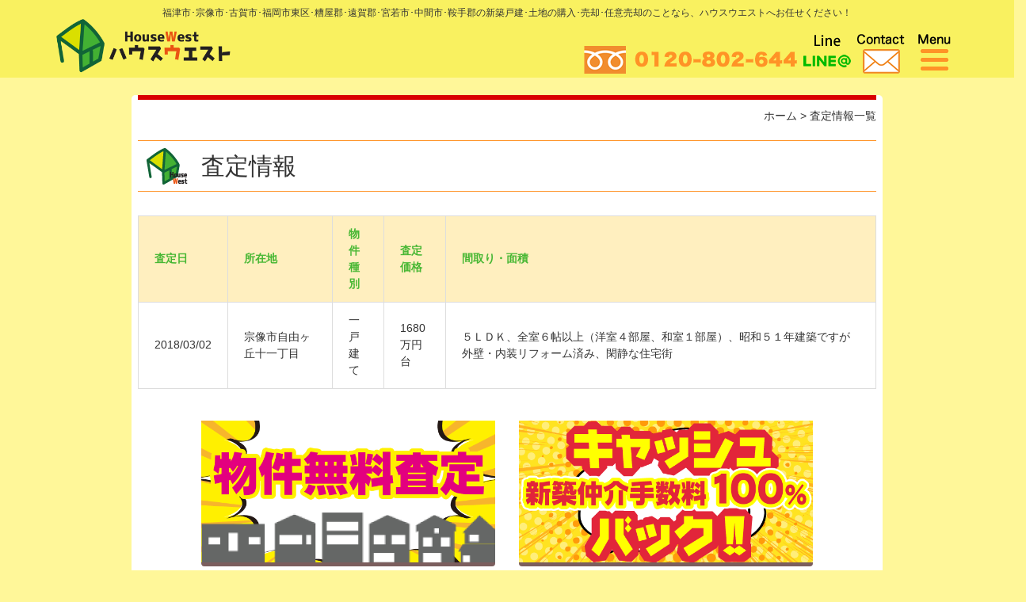

--- FILE ---
content_type: text/html; charset=UTF-8
request_url: https://www.housewest.jp/sateijouhou/%E5%AE%97%E5%83%8F%E5%B8%82%E8%87%AA%E7%94%B1%E3%83%B6%E4%B8%98%E5%8D%81%E4%B8%80%E4%B8%81%E7%9B%AE/
body_size: 9103
content:
<!DOCTYPE html>
<html lang="ja">
<head>
	<meta charset="utf-8">
	<meta http-equiv="X-UA-Compatible" content="IE=edge">
	<meta name="viewport" content="width=device-width, initial-scale=1">
	<meta name="author" content="">
	<title>宗像市自由ヶ丘十一丁目 | ハウスウエスト</title>
<!-- Google tag (gtag.js) -->
<script async src="https://www.googletagmanager.com/gtag/js?id=G-TGGCS8PPWD"></script>
<script>
  window.dataLayer = window.dataLayer || [];
  function gtag(){dataLayer.push(arguments);}
  gtag('js', new Date());

  gtag('config', 'G-TGGCS8PPWD');
</script>
	<!-- HTML5 Shim and Respond.js IE8 support of HTML5 elements and media queries -->
	<!-- WARNING: Respond.js doesn't work if you view the page via file:// -->
	<!--[if lt IE 9]>
		<script src="//oss.maxcdn.com/libs/html5shiv/3.7.0/html5shiv.js"></script>
		<script src="//oss.maxcdn.com/libs/respond.js/1.4.2/respond.min.js"></script>
	<![endif]-->
	<!-- WP-Rakudane-Plugin Generated -->
<meta name="viewport" content="width=device-width,initial-scale=1.0,minimum-scale=1.0,maximum-scale=1.0,user-scalable=no">

<!-- All in One SEO Pack 2.3.13.2 by Michael Torbert of Semper Fi Web Design[223,230] -->
<link rel="canonical" href="https://www.housewest.jp/sateijouhou/%e5%ae%97%e5%83%8f%e5%b8%82%e8%87%aa%e7%94%b1%e3%83%b6%e4%b8%98%e5%8d%81%e4%b8%80%e4%b8%81%e7%9b%ae/" />
			<script>
			(function(i,s,o,g,r,a,m){i['GoogleAnalyticsObject']=r;i[r]=i[r]||function(){
			(i[r].q=i[r].q||[]).push(arguments)},i[r].l=1*new Date();a=s.createElement(o),
			m=s.getElementsByTagName(o)[0];a.async=1;a.src=g;m.parentNode.insertBefore(a,m)
			})(window,document,'script','//www.google-analytics.com/analytics.js','ga');

			ga('create', 'UA-62292374-33', 'auto');
			
			ga('send', 'pageview');
			</script>
<!-- /all in one seo pack -->
<link rel='dns-prefetch' href='//s0.wp.com' />
<link rel='dns-prefetch' href='//ajax.googleapis.com' />
<link rel='dns-prefetch' href='//www.google.com' />
<link rel='dns-prefetch' href='//maxcdn.bootstrapcdn.com' />
<link rel='dns-prefetch' href='//s.w.org' />
		<script type="text/javascript">
			window._wpemojiSettings = {"baseUrl":"https:\/\/s.w.org\/images\/core\/emoji\/2.3\/72x72\/","ext":".png","svgUrl":"https:\/\/s.w.org\/images\/core\/emoji\/2.3\/svg\/","svgExt":".svg","source":{"concatemoji":"https:\/\/www.housewest.jp\/wp-includes\/js\/wp-emoji-release.min.js?ver=4.8"}};
			!function(a,b,c){function d(a){var b,c,d,e,f=String.fromCharCode;if(!k||!k.fillText)return!1;switch(k.clearRect(0,0,j.width,j.height),k.textBaseline="top",k.font="600 32px Arial",a){case"flag":return k.fillText(f(55356,56826,55356,56819),0,0),b=j.toDataURL(),k.clearRect(0,0,j.width,j.height),k.fillText(f(55356,56826,8203,55356,56819),0,0),c=j.toDataURL(),b===c&&(k.clearRect(0,0,j.width,j.height),k.fillText(f(55356,57332,56128,56423,56128,56418,56128,56421,56128,56430,56128,56423,56128,56447),0,0),b=j.toDataURL(),k.clearRect(0,0,j.width,j.height),k.fillText(f(55356,57332,8203,56128,56423,8203,56128,56418,8203,56128,56421,8203,56128,56430,8203,56128,56423,8203,56128,56447),0,0),c=j.toDataURL(),b!==c);case"emoji4":return k.fillText(f(55358,56794,8205,9794,65039),0,0),d=j.toDataURL(),k.clearRect(0,0,j.width,j.height),k.fillText(f(55358,56794,8203,9794,65039),0,0),e=j.toDataURL(),d!==e}return!1}function e(a){var c=b.createElement("script");c.src=a,c.defer=c.type="text/javascript",b.getElementsByTagName("head")[0].appendChild(c)}var f,g,h,i,j=b.createElement("canvas"),k=j.getContext&&j.getContext("2d");for(i=Array("flag","emoji4"),c.supports={everything:!0,everythingExceptFlag:!0},h=0;h<i.length;h++)c.supports[i[h]]=d(i[h]),c.supports.everything=c.supports.everything&&c.supports[i[h]],"flag"!==i[h]&&(c.supports.everythingExceptFlag=c.supports.everythingExceptFlag&&c.supports[i[h]]);c.supports.everythingExceptFlag=c.supports.everythingExceptFlag&&!c.supports.flag,c.DOMReady=!1,c.readyCallback=function(){c.DOMReady=!0},c.supports.everything||(g=function(){c.readyCallback()},b.addEventListener?(b.addEventListener("DOMContentLoaded",g,!1),a.addEventListener("load",g,!1)):(a.attachEvent("onload",g),b.attachEvent("onreadystatechange",function(){"complete"===b.readyState&&c.readyCallback()})),f=c.source||{},f.concatemoji?e(f.concatemoji):f.wpemoji&&f.twemoji&&(e(f.twemoji),e(f.wpemoji)))}(window,document,window._wpemojiSettings);
		</script>
		<style type="text/css">
img.wp-smiley,
img.emoji {
	display: inline !important;
	border: none !important;
	box-shadow: none !important;
	height: 1em !important;
	width: 1em !important;
	margin: 0 .07em !important;
	vertical-align: -0.1em !important;
	background: none !important;
	padding: 0 !important;
}
</style>
<link rel='stylesheet' id='contact-form-7-confirm-css'  href='https://www.housewest.jp/wp-content/plugins/contact-form-7-add-confirm/includes/css/styles.css?ver=4.8' type='text/css' media='all' />
<link rel='stylesheet' id='rs-plugin-settings-css'  href='https://www.housewest.jp/wp-content/plugins/revslider/public/assets/css/settings.css?ver=5.0.4' type='text/css' media='all' />
<style id='rs-plugin-settings-inline-css' type='text/css'>
.tp-caption a{color:#ff7302;text-shadow:none;-webkit-transition:all 0.2s ease-out;-moz-transition:all 0.2s ease-out;-o-transition:all 0.2s ease-out;-ms-transition:all 0.2s ease-out}.tp-caption a:hover{color:#ffa902}
</style>
<link rel='stylesheet' id='boostrap-css'  href='https://www.housewest.jp/wp-content/themes/housewest/css/bootstrap.min.css?ver=4.8' type='text/css' media='all' />
<link rel='stylesheet' id='font-awesome-css'  href='//maxcdn.bootstrapcdn.com/font-awesome/4.7.0/css/font-awesome.min.css?ver=4.8' type='text/css' media='all' />
<link rel='stylesheet' id='style-css'  href='https://www.housewest.jp/wp-content/themes/housewest/css/import.css?ver=20251120' type='text/css' media='all' />
<link rel='stylesheet' id='style_bukken-css'  href='https://www.housewest.jp/wp-content/themes/housewest/css/style_bukken.css?ver=4.8' type='text/css' media='all' />
<link rel='stylesheet' id='animate-css'  href='https://www.housewest.jp/wp-content/themes/housewest/css/animate.min.css' type='text/css' media='all' />
<link rel='stylesheet' id='swiper-css'  href='https://www.housewest.jp/wp-content/themes/housewest/css/swiper.min.css' type='text/css' media='all' />
<link rel='stylesheet' id='jetpack_css-css'  href='https://www.housewest.jp/wp-content/plugins/jetpack/css/jetpack.css?ver=5.0' type='text/css' media='all' />
<script  src='//ajax.googleapis.com/ajax/libs/jquery/1.10.2/jquery.min.js?ver=1.10.2'></script>
<script  src='https://www.housewest.jp/wp-content/plugins/revslider/public/assets/js/jquery.themepunch.tools.min.js?ver=5.0.4'></script>
<script  src='https://www.housewest.jp/wp-content/plugins/revslider/public/assets/js/jquery.themepunch.revolution.min.js?ver=5.0.4'></script>
<link rel='https://api.w.org/' href='https://www.housewest.jp/wp-json/' />
<link rel="EditURI" type="application/rsd+xml" title="RSD" href="https://www.housewest.jp/xmlrpc.php?rsd" />
<link rel="wlwmanifest" type="application/wlwmanifest+xml" href="https://www.housewest.jp/wp-includes/wlwmanifest.xml" /> 
<link rel='prev' title='福津市津屋崎四丁目' href='https://www.housewest.jp/sateijouhou/%e7%a6%8f%e6%b4%a5%e5%b8%82%e6%b4%a5%e5%b1%8b%e5%b4%8e%e5%9b%9b%e4%b8%81%e7%9b%ae/' />
<link rel='next' title='福津市中央三丁目' href='https://www.housewest.jp/sateijouhou/%e7%a6%8f%e6%b4%a5%e5%b8%82%e4%b8%ad%e5%a4%ae%e4%b8%89%e4%b8%81%e7%9b%ae/' />
<meta name="generator" content="WordPress 4.8" />
<link rel="alternate" type="application/json+oembed" href="https://www.housewest.jp/wp-json/oembed/1.0/embed?url=https%3A%2F%2Fwww.housewest.jp%2Fsateijouhou%2F%25e5%25ae%2597%25e5%2583%258f%25e5%25b8%2582%25e8%2587%25aa%25e7%2594%25b1%25e3%2583%25b6%25e4%25b8%2598%25e5%258d%2581%25e4%25b8%2580%25e4%25b8%2581%25e7%259b%25ae%2F" />
<link rel="alternate" type="text/xml+oembed" href="https://www.housewest.jp/wp-json/oembed/1.0/embed?url=https%3A%2F%2Fwww.housewest.jp%2Fsateijouhou%2F%25e5%25ae%2597%25e5%2583%258f%25e5%25b8%2582%25e8%2587%25aa%25e7%2594%25b1%25e3%2583%25b6%25e4%25b8%2598%25e5%258d%2581%25e4%25b8%2580%25e4%25b8%2581%25e7%259b%25ae%2F&#038;format=xml" />
<!-- Favicon Rotator -->
<link rel="shortcut icon" href="https://www.housewest.jp/wp-content/uploads/2017/07/apple-touch-icon-180x180-precomposed.png" />
<link rel="apple-touch-icon-precomposed" href="https://www.housewest.jp/wp-content/uploads/2022/05/fav_hw.png" />
<!-- End Favicon Rotator -->
	<style type="text/css">
		div.wpcf7 .screen-reader-response {
			display: none;
		}
		div.wpcf7 img.ajax-loader {
			border: none;
			vertical-align: middle;
			margin-left: 4px;
		}
		div.wpcf7 .form-inline img.ajax-loader {
			display: inline;
		}
		div.wpcf7 div.ajax-error {
			display: none;
		}
		div.wpcf7 .wpcf7-display-none {
			display: none;
		}
		div.wpcf7 .form-inline .form-group {
			max-width: 250px;
		}
		div.wpcf7 .input-group-addon img {
			height: 100%;
			width: auto;
			max-width: none !important;
			border-radius: 5px;
		}
		div.wpcf7 .input-group-addon.input-group-has-image {
			padding: 0;
		}
	</style>
	
<link rel='dns-prefetch' href='//v0.wordpress.com'>
<style type='text/css'>img#wpstats{display:none}</style><script src="https://ajaxzip3.github.io/ajaxzip3.js" charset="UTF-8"></script>
    <script type="text/javascript">
    jQuery(function($){
    	$("#zip").attr('onKeyUp', 'AjaxZip3.zip2addr(this,\'\',\'address\',\'address\');');  
     	$("#rakudane-zipcode").attr('onKeyUp', 'AjaxZip3.zip2addr(this,\'\',\'rakudane-address\',\'rakudane-address\');');     
	})</script><style>.simplemap img{max-width:none !important;padding:0 !important;margin:0 !important;}.staticmap,.staticmap img{max-width:100% !important;height:auto !important;}.simplemap .simplemap-content{display:none;}</style>
<script>var google_map_api_key = 'AIzaSyCUsmQrrpsUCaZ_uAM6KUiOsTr4pKyi-00';</script><meta name="generator" content="Powered by Slider Revolution 5.0.4 - responsive, Mobile-Friendly Slider Plugin for WordPress with comfortable drag and drop interface." />
</head>
<body>
	<section id="head_wrap">
		<div class="container-fluid head_content hide_xs hide_sm">
			<div class="row">
				<div class="col-xs-12">
					<h1 class="head-text">福津市･宗像市･古賀市･福岡市東区･糟屋郡･遠賀郡･宮若市･中間市･鞍手郡の新築戸建･土地の購入･売却･任意売却のことなら、ハウスウエストへお任せください！</h1>
				</div>
			</div>
			<div class="container">
				<div class="row">
					<div class="col-xs-12">
						<div class="head_fx">
							<div class="head_fx_logo">
								<a href="https://www.housewest.jp/"><img src="https://www.housewest.jp/wp-content/themes/housewest/images/logo.png" class="img-responsive"></a>
							</div>
							<div class="head_fx_btn">
								<dd>
									<a href="tel:0120802644">
										<img src="https://www.housewest.jp/wp-content/themes/housewest/images/tel.png" class="sp-tel">
									</a>
								</dd>
								<dd>
									<a href="https://line.me/R/ti/p/%40rdx8005v" target="_blank">
										<img src="https://www.housewest.jp/wp-content/themes/housewest/images/sp-line.png" >
									</a>
								</dd>
								<dd>
									<a href="https://www.housewest.jp/contact">
										<img src="https://www.housewest.jp/wp-content/themes/housewest/images/sp-contact.png" >
									</a>
								</dd>
								<dd class="xs-sidemenu-btn">
									<img src="https://www.housewest.jp/wp-content/themes/housewest/images/sp-menu.png" >
								</dd>
							</div>
						</div>
					</div>	
				</div>					
			</div>
		</div>

		<div class="container head_content hide_md hide_lg">
			<div class="row">			
				<div class="col-xs-12 sp-head hide_md hide_lg">
					<div class="xs_hdlg">
						<a href="https://www.housewest.jp/">
							<img src="https://www.housewest.jp/wp-content/themes/housewest/images/logo.png" class="img-responsive">
						</a>
						<!-- <a href="tel:0120802644">
							<img src="https://www.housewest.jp/wp-content/themes/housewest/images/tel.png" class="img-responsive">
						</a> -->
					</div>
					<div>
						<ul>							
							<li class="xs-sidemenu-btn"><img src="https://www.housewest.jp/wp-content/themes/housewest/images/sp-menu.png" ></li>
						</ul>
					</div>
				</div>
			</div>
		</div>
	</section>

	<div id="main-content">
<section id="contentspage">

<div class="container mt20">
	<div class="row-10">
		
<!--コンテンツ-->
			<div class="col-xs-12 col-sm-12 col-md-10 col-md-offset-1">	
			<div class="con-waku">
				<div class="con-waku-inner">
					<div class="breadcrumbs">
						<div class="text-right">
							<a href="https://www.housewest.jp/">ホーム</a> &gt; <a href="https://www.housewest.jp/sateijouhou/">査定情報一覧</a>
						</div>
					</div>
					<h2 class="midashi01">査定情報</h2>
						<div class="row">
							<div class="hidden-xs hidden-sm col-md-12 mt20 gaiyou-waku">
								<table class="tabel">
									<tr>
										 <th>査定日</th>
										 <th>所在地</th>
										 <th>物件種別</th>
										 <th>査定価格</th>
										 <th>間取り・面積</th>
									</tr>

									<tr>
										<td>2018/03/02										</td>
										<td>宗像市自由ヶ丘十一丁目</td>
										<td>一戸建て</td>
										<td>1680万円台</td>
										<td>５ＬＤＫ、全室６帖以上（洋室４部屋、和室１部屋）、昭和５１年建築ですが外壁・内装リフォーム済み、閑静な住宅街</td>
									</tr>

								</table>
							</div>
							<div class="col-xs-12 col-sm-6 hidden-md hidden-lg mt20 gaiyou-waku">
								<table class="tabel">
									<tr>
										 <th>査定日</th>
										 <td>2018/03/02</td>
									</tr>
									<tr>
										 <th>所在地</th>
										 <td>宗像市自由ヶ丘十一丁目</td>
									</tr>
									<tr>
										 <th>物件種別</th>
										 <td>一戸建て</td>
									</tr>
									<tr>
										 <th>査定価格</th>
										 <td>1680万円台</td>
									</tr>
										 <th>間取り・面積</th>
										 <td>５ＬＤＫ、全室６帖以上（洋室４部屋、和室１部屋）、昭和５１年建築ですが外壁・内装リフォーム済み、閑静な住宅街</td>
									</tr>
								</table>
							</div>
						</div>
						<div class="row mt40">
							<div class="col-xs-6 col-sm-offset-1 col-sm-5 mb20">
								<a href="https://www.housewest.jp/satei/" class="square_btn">
									<img src="https://www.housewest.jp/wp-content/themes/housewest/images/btn-88.png" class="img-responsive" alt="物件無料査定">
								</a>
							</div>
							<div class="col-xs-6 col-sm-5 mb20">
								<a href="https://www.housewest.jp/cashback/" class="square_btn">
				<img src="https://www.housewest.jp/wp-content/themes/housewest/images/btn-1.png" class="img-responsive" alt="キャッシュバック">
								</a>
							</div>
						</div>

				</div>
			</div>
		</div>
	</div>

<!--コンテンツ ここまで-->

</div>
</section>
<div class="row" id="sidemenu-search">
	<div class="col-xs-12 col-sm-12"> 
				<div id="xs-sidemenu" class="xs-sidemenu">
			<div class="sidemenu-search">
				<div class="sidemenu-inner">
					<div class="row">
						<div class="col-xs-12 col-sm-12">
							<ul>
								<span class="clearfix">
								<li class="inline-block pull-right b-ichiran" id="xs-sidemenu-btn-close">閉じる</li>
								<a href="https://www.housewest.jp/sale/"><li class="inline-block pull-right b-ichiran">一覧</li></a>								
								<a href="https://www.housewest.jp/contact">
									<img src="https://www.housewest.jp/wp-content/themes/housewest/images/sp-contact.png" class="pull-right mr10">
								</a>
								<a href="https://line.me/R/ti/p/%40rdx8005v" target="_blank">
									<img src="https://www.housewest.jp/wp-content/themes/housewest/images/sp-line.png" class="pull-right mr10">
								</a>
								</span>
							</ul>
						</div>
						<div class="col-xs-12 col-sm-12">
							<h4 class="inline-block">物件検索</h4>
						</div>
					</div>
					<div class="row">
						<div class="col-xs-12 col-sm-6 col-md-4">
							<ul>
								<a href="https://www.housewest.jp/areatop-fukutsu/">
									<h2 class="bold search-area-h4 link_atop">■ 福津市エリア<i class="fa fa-arrow-circle-right pull-right"></i></h2>
								</a>
								<span class="clearfix search-s-bottun">
									<a href="https://www.housewest.jp/shinchiku-fukutsu/">
										<li class="pull-left b-tochi">新築</li>
									</a>
									<a href="https://www.housewest.jp/sale/?bdata[area]=s1&bdata[b201]=010202,010204&bdata[sort]=b031:asc">
										<li class=" pull-left b-man">一戸建て</li>
									</a>
								</span>
								<span class="clearfix search-s-bottun">
									<a href="https://www.housewest.jp/sale/?bdata[area]=s1&bdata[b201]=0101&bdata[sort]=b031:asc">
										<li class="pull-left b-tochi">土地</li>
									</a>
									<a href="https://www.housewest.jp/sale/?bdata[area]=s1&bdata[b201]=0103&bdata[sort]=b031:asc">
										<li class=" pull-left b-man">マンション</li>
									</a>
								</span>
							</ul>
						</div>
						<div class="col-xs-12 col-sm-6 col-md-4">
							<ul>
								<a href="https://www.housewest.jp/areatop-munakata/">
									<h2 class="bold search-area-h4 link_atop">■ 宗像市エリア<i class="fa fa-arrow-circle-right pull-right"></i></h2>
								</a>
								<span class="clearfix search-s-bottun">
									<a href="https://www.housewest.jp/shinchiku-munakata/">
										<li class="pull-left b-tochi">新築</li>
									</a>
									<a href="https://www.housewest.jp/sale/?bdata[area]=s1&bdata[b201]=010202,010204&bdata[sort]=b031:asc">
										<li class=" pull-left b-man">一戸建て</li>
									</a>
								</span>
								<span class="clearfix search-s-bottun">
									<a href="https://www.housewest.jp/sale/?bdata[area]=s2&bdata[b201]=0101&bdata[sort]=b031:asc">
										<li class="pull-left b-tochi">土地</li>
									</a>
									<a href="https://www.housewest.jp/sale/?bdata[area]=s2&bdata[b201]=0103&bdata[sort]=b031:asc">
										<li class=" pull-left b-man">マンション</li>
									</a>
								</span>
							</ul>
						</div>
						<div class="col-xs-12 col-sm-6 col-md-4">
							<ul>
								<a href="https://www.housewest.jp/areatop-koga/">
									<h2 class="bold search-area-h4 link_atop">■ 古賀市エリア<i class="fa fa-arrow-circle-right pull-right"></i></h2>
								</a>
								<span class="clearfix search-s-bottun">
									<a href="https://www.housewest.jp/shinchiku-koga/">
										<li class="pull-left b-tochi">新築</li>
									</a>
									<a href="https://www.housewest.jp/sale/?bdata[area]=s3&bdata[b201]=010202,010204&bdata[sort]=b031:asc">
										<li class=" pull-left b-man">一戸建て</li>
									</a>
								</span>
								<span class="clearfix search-s-bottun">
									<a href="https://www.housewest.jp/sale/?bdata[area]=s3&bdata[b201]=0101&bdata[sort]=b031:asc">
										<li class="pull-left b-tochi">土地</li>
									</a>
									<a href="https://www.housewest.jp/sale/?bdata[area]=s3&bdata[b201]=0103&bdata[sort]=b031:asc">
										<li class=" pull-left b-man">マンション</li>
									</a>
								</span>
							</ul>
						</div>
						<div class="col-xs-12 col-sm-6 col-md-4">
							<ul>
								<a href="https://www.housewest.jp/areatop-shinnguu/">
									<h2 class="bold search-area-h4 link_atop">■ 糟屋郡エリア<i class="fa fa-arrow-circle-right pull-right"></i></h2>
								</a>
								<span class="clearfix search-s-bottun">
									<a href="https://www.housewest.jp/shinchiku-shinnguu/">
										<li class="pull-left b-tochi">新築</li>
									</a>
									<a href="https://www.housewest.jp/sale/?bdata[area]=s4&bdata[b201]=010202,010204&bdata[sort]=b031:asc">
										<li class=" pull-left b-man">一戸建て</li>
									</a>
								</span>
								<span class="clearfix search-s-bottun">
									<a href="https://www.housewest.jp/sale/?bdata[area]=s4&bdata[b201]=0101&bdata[sort]=b031:asc">
										<li class="pull-left b-tochi">土地</li>
									</a>
									<a href="https://www.housewest.jp/sale/?bdata[area]=s4&bdata[b201]=0103&bdata[sort]=b031:asc">
										<li class=" pull-left b-man">マンション</li>
									</a>
								</span>
							</ul>
						</div>
						<div class="col-xs-12 col-sm-6 col-md-4">
							<ul>
								<a href="https://www.housewest.jp/areatop-higashi/">
									<h2 class="bold search-area-h4 link_atop">■ 東区エリア<i class="fa fa-arrow-circle-right pull-right"></i></h2>
								</a>
								<span class="clearfix search-s-bottun">
									<a href="https://www.housewest.jp/shinchiku-higashi/">
										<li class="pull-left b-tochi">新築</li>
									</a>
									<a href="https://www.housewest.jp/sale/?bdata[area]=s5&bdata[b201]=010202,010204&bdata[sort]=b031:asc">
										<li class=" pull-left b-man">一戸建て</li>
									</a>
								</span>
								<span class="clearfix search-s-bottun">
									<a href="https://www.housewest.jp/sale/?bdata[area]=s5&bdata[b201]=0101&bdata[sort]=b031:asc">
										<li class="pull-left b-tochi">土地</li>
									</a>
									<a href="https://www.housewest.jp/sale/?bdata[area]=s5&bdata[b201]=0103&bdata[sort]=b031:asc">
										<li class=" pull-left b-man">マンション</li>
									</a>
								</span>
							</ul>
						</div>
						<!-- <div class="col-xs-12 col-sm-6 col-md-4">
							<ul>
								<a href="https://www.housewest.jp/areatop-onnga/">
									<h2 class="bold search-area-h4 link_atop">■ 遠賀郡エリア<i class="fa fa-arrow-circle-right pull-right"></i></h2>
								</a>
								<span class="clearfix search-s-bottun">
									<a href="https://www.housewest.jp/shinchiku-onnga/">
										<li class="pull-left b-tochi">新築</li>
									</a>
									<a href="https://www.housewest.jp/sale/?bdata[area]=s6&bdata[b201]=010202,010204&bdata[sort]=b031:asc">
										<li class=" pull-left b-man">一戸建て</li>
									</a>
								</span>
								<span class="clearfix search-s-bottun">
									<a href="https://www.housewest.jp/sale/?bdata[area]=s6&bdata[b201]=0101&bdata[sort]=b031:asc">
										<li class="pull-left b-tochi">土地</li>
									</a>
									<a href="https://www.housewest.jp/sale/?bdata[area]=s6&bdata[b201]=0103&bdata[sort]=b031:asc">
										<li class=" pull-left b-man">マンション</li>
									</a>
								</span>
							</ul>
						</div> -->
						<!-- <div class="col-xs-12 col-sm-6 col-md-4">
							<ul>
								<a href="https://www.housewest.jp/areatop-miyawaka/">
									<h2 class="bold search-area-h4 link_atop">■ 宮若市エリア<i class="fa fa-arrow-circle-right pull-right"></i></h2>
								</a>
								<span class="clearfix search-s-bottun">
									<a href="https://www.housewest.jp/shinchiku-miyawaka/">
										<li class="pull-left b-tochi">新築</li>
									</a>
									<a href="https://www.housewest.jp/sale/?bdata[area]=s7&bdata[b201]=010202,010204&bdata[sort]=b031:asc">
										<li class=" pull-left b-man">一戸建て</li>
									</a>
								</span>
								<span class="clearfix search-s-bottun">
									<a href="https://www.housewest.jp/sale/?bdata[area]=s7&bdata[b201]=0101&bdata[sort]=b031:asc">
										<li class="pull-left b-tochi">土地</li>
									</a>
									<a href="https://www.housewest.jp/sale/?bdata[area]=s7&bdata[b201]=0103&bdata[sort]=b031:asc">
										<li class=" pull-left b-man">マンション</li>
									</a>
								</span>
							</ul>
						</div> -->
						<!-- <div class="col-xs-12 col-sm-6 col-md-4">
							<ul>
								<a href="https://www.housewest.jp/areatop-nakama-kurate/">
									<h2 class="bold search-area-h4 link_atop">■ 中間<span class="ft13">・</span>鞍手<span class="ft13">エリア</span><i class="fa fa-arrow-circle-right pull-right"></i></h2>
								</a>
								<span class="clearfix search-s-bottun">
									<a href="https://www.housewest.jp/shinchiku-nakama-kurate/">
										<li class="pull-left b-tochi">新築</li>
									</a>
									<a href="https://www.housewest.jp/sale/?bdata[area]=s8&bdata[b201]=010202,010204&bdata[sort]=b031:asc">
										<li class=" pull-left b-man">一戸建て</li>
									</a>
								</span>
								<span class="clearfix search-s-bottun">
									<a href="https://www.housewest.jp/sale/?bdata[area]=s8&bdata[b201]=0101&bdata[sort]=b031:asc">
										<li class="pull-left b-tochi">土地</li>
									</a>
									<a href="https://www.housewest.jp/sale/?bdata[area]=s8&bdata[b201]=0103&bdata[sort]=b031:asc">
										<li class=" pull-left b-man">マンション</li>
									</a>
								</span>
							</ul>
						</div> -->
						<!-- <div class="col-xs-12 col-sm-6 col-md-4">
							<ul>
								<a href="https://www.housewest.jp/areatop-nogata/">
									<h2 class="bold search-area-h4 link_atop">■ 直方市エリア<i class="fa fa-arrow-circle-right pull-right"></i></h2>
								</a>
								<span class="clearfix search-s-bottun">
									<a href="https://www.housewest.jp/shinchiku-nogata/">
										<li class="pull-left b-tochi">新築</li>
									</a>
									<a href="https://www.housewest.jp/sale/?bdata[area]=s9&bdata[b201]=010202,010204&bdata[sort]=b031:asc">
										<li class=" pull-left b-man">一戸建て</li>
									</a>
								</span>
								<span class="clearfix search-s-bottun">
									<a href="https://www.housewest.jp/sale/?bdata[area]=s9&bdata[b201]=0101&bdata[sort]=b031:asc">
										<li class="pull-left b-tochi">土地</li>
									</a>
									<a href="https://www.housewest.jp/sale/?bdata[area]=s9&bdata[b201]=0103&bdata[sort]=b031:asc">
										<li class=" pull-left b-man">マンション</li>
									</a>
								</span>
							</ul>
						</div> -->
						<!-- <div class="col-xs-12 col-sm-6 col-md-4">
							<ul>
								<a href="https://www.housewest.jp/areatop-yahatanishi/">
									<h2 class="bold search-area-h4 link_atop">■ 八幡西区エリア<i class="fa fa-arrow-circle-right pull-right"></i></h2>
								</a>
								<span class="clearfix search-s-bottun">
									<a href="https://www.housewest.jp/shinchiku-yahatanishi/">
										<li class="pull-left b-tochi">新築</li>
									</a>
									<a href="https://www.housewest.jp/sale/?bdata[area]=s10&bdata[b201]=010202,010204&bdata[sort]=b031:asc">
										<li class=" pull-left b-man">一戸建て</li>
									</a>
								</span>
								<span class="clearfix search-s-bottun">
									<a href="https://www.housewest.jp/sale/?bdata[area]=s10&bdata[b201]=0101&bdata[sort]=b031:asc">
										<li class="pull-left b-tochi">土地</li>
									</a>
									<a href="https://www.housewest.jp/sale/?bdata[area]=s10&bdata[b201]=0103&bdata[sort]=b031:asc">
										<li class=" pull-left b-man">マンション</li>
									</a>
								</span>
							</ul>
						</div> -->
						<div class="col-xs-12 col-sm-6 col-md-4">
							<ul>
								<a href="https://www.housewest.jp/areatop-sonota/">
									<h2 class="bold search-area-h4 link_atop">■ その他<i class="fa fa-arrow-circle-right pull-right"></i></h2>
								</a>
								<span class="clearfix search-s-bottun">
									<a href="https://www.housewest.jp/shinchiku-sonota/">
										<li class="pull-left b-tochi">新築</li>
									</a>
									<a href="https://www.housewest.jp/sale/?bdata[area]=s6&bdata[b201]=010202,010204&bdata[sort]=b031:asc">
										<li class=" pull-left b-man">一戸建て</li>
									</a>
								</span>
								<span class="clearfix search-s-bottun">
									<a href="https://www.housewest.jp/sale/?bdata[area]=s6&bdata[b201]=0101&bdata[sort]=b031:asc">
										<li class="pull-left b-tochi">土地</li>
									</a>
									<a href="https://www.housewest.jp/sale/?bdata[area]=s6&bdata[b201]=0103&bdata[sort]=b031:asc">
										<li class=" pull-left b-man">マンション</li>
									</a>
								</span>
							</ul>
						</div>
					</div>
					<hr>
					<div class="row">
						<div class="col-xs-12 col-sm-6 col-md-3">
							<ul>
								<a href="https://www.housewest.jp/sale/?_s=1&bdata%5Bstation%5D=1190222&bdata%5Bpref%5D=40&bdata%5Bline%5D=11902%2C11903%2C11904">
									<li>福間駅周辺の物件</li>
								</a>
							</ul>
						</div>
						<div class="col-xs-12 col-sm-6 col-md-3">
							<ul>
								<a href="https://www.housewest.jp/sale/?_s=1&bdata%5Bstation%5D=1190221&bdata%5Bline%5D=11902%2C11903%2C11904">
									<li>東福間駅周辺の物件</li>
								</a>
							</ul>
						</div>
						<div class="col-xs-12 col-sm-6 col-md-3">
							<ul>
								<a href="https://www.housewest.jp/sale/?_s=1&bdata%5Bstation%5D=1190224&bdata%5Bline%5D=11902%2C11903%2C11904">
									<li>古賀駅周辺の物件</li>
								</a>
							</ul>
						</div>
					</div>
					<hr>
					<div class="row">
						<div class="col-xs-12 col-sm-6 col-md-3">
							<ul>
								<a href="https://www.housewest.jp/s_eki/">
									<li>駅名で探す</li>
								</a>
							</ul>
						</div>
						<div class="col-xs-12 col-sm-6 col-md-3">
							<ul>
								<a href="https://www.housewest.jp/s_syougakkou/">
									<li>小学校区で探す</li>
								</a>
							</ul>
						</div>
						<div class="col-xs-12 col-sm-6 col-md-3">
							<ul>
								<a href="https://www.housewest.jp/s_tyugakkou/">
									<li>中学校区で探す</li>
								</a>
							</ul>
						</div>
						<div class="col-xs-12 col-sm-6 col-md-3">
							<ul>
								<a href="https://www.housewest.jp/search_map/">
									<li>地図から検索</li>
								</a>
							</ul>
						</div>
						<div class="col-xs-12 col-sm-6 col-md-3">
							<ul>
							</ul>
						</div>
					</div>
					<hr>
				</div>
			</div>
			<div class="sidemenu-cont">
				<ul>
					<div class="row">
						<div class="col-xs-12 col-sm-4 col-md-3">
							<li><a href="https://www.housewest.jp/loan_sym/">ローンシミュレーション</a></li>
						</div>
						<div class="col-xs-12 col-sm-4 col-md-3">
							<li><a href="https://www.housewest.jp/seiyakujouhou">成約情報</a></li>
						</div>
						<div class="col-xs-12 col-sm-4 col-md-3">
							<li><a href="https://www.housewest.jp/sateijouhou/">査定情報</a></li>
						</div>
						<div class="col-xs-12 col-sm-4 col-md-3">
							<li><a href="https://www.housewest.jp/#top_new">新着物件情報</a></li>
						</div>
						<div class="col-xs-12 col-sm-4 col-md-3">
							<li><a href="https://www.housewest.jp/tochi/">土地売買情報</a></li>
						</div>
						<div class="col-xs-12 col-sm-4 col-md-3">
							<li><a href="https://www.housewest.jp/#oyakudachi">お役立ち情報</a></li>
						</div>
						<!-- <div class="col-xs-12 col-sm-4 col-md-3">
							<li><a href="https://www.housewest.jp/housewest_blog/">ハウスウエストブログ</a></li>
						</div> -->
						<div class="col-xs-12 col-sm-4 col-md-3">
							<li><a href="https://www.housewest.jp/company">会社概要</a></li>
						</div>
					</div>
					<!-- <li><a href="https://www.housewest.jp/authentication/">会員限定物件</a></li> -->
					<!-- <li><a href="https://www.housewest.jp/cashback/">仲介手数料無料</a></li> -->
					<!-- <li><a href="https://www.housewest.jp/mochikomi_ok/">物件持ち込み歓迎</a></li> -->
					<!-- <li><a href="https://www.housewest.jp/suketto/">お助け助っ人参上</a></li> -->
					<!-- <li><a href="https://www.housewest.jp/c_tesuuryou/">仲介手数料の仕組み</a></li> -->
					<!-- <li><a href="https://www.housewest.jp/kounyuu_flow/">購入までの流れ</a></li> -->
					<!-- <li><a href="https://www.housewest.jp/loan/">住宅ローンについて</a></li> -->					
					<!-- <li><a href="https://www.housewest.jp/satei">無料査定依頼</a></li> -->
					<!-- <li><a href="https://suumo.jp/ikkodate/kaisha/kuchikomi/__JJ_JJ051FD008_arz1090z2bsz1020z2kcz1162195001z2srv_toz105.html" target="_blank"">お客様の声</a></li> -->
					<!-- <li><a href="https://www.housewest.jp/housewest_blog">ハウスウエストブログ</a></li> -->
				</ul>
			</div>
			<div class="row mt20">
				<div class="bnf_fxsns">							
					<a href="https://www.facebook.com/HouseWest/" target="_blank">
						<img src="https://www.housewest.jp/wp-content/themes/housewest/images/ft_sns-1.png" class="img-responsive hov_op">
					</a>
					<a href="https://www.instagram.com/housewest.fukuoka/" target="_blank">
						<img src="https://www.housewest.jp/wp-content/themes/housewest/images/ft_sns-2.png" class="img-responsive hov_op">
					</a>
					<a href="https://line.me/R/ti/p/%40rdx8005v" target="_blank">
						<img src="https://www.housewest.jp/wp-content/themes/housewest/images/ft_sns-3.png" class="img-responsive hov_op">
					</a>
				</div>
			</div>


			<!-- <a href="https://www.facebook.com/HouseWest/" target="_blank"><img src="https://www.housewest.jp/wp-content/themes/housewest/images/btn-face.png" class="img-responsive mb10" alt="フェイスブックへ"></a> -->
			<div class="row mb20">
				<div class="col-xs-12">
					<a href="tel:0120802644">
						<img src="https://www.housewest.jp/wp-content/themes/housewest/images/tel.png" class="img-responsive center-block mt10">
					</a>
				</div>
				<!-- <div class="col-xs-12">
					<p class="toi-text bold text-center">メールでの<br>お問い合わせはこちら</p>
				</div>
				<div class="col-xs-12">
					<div align="center">
						<a href="https://www.housewest.jp/contact" class="btn btn-main btn-arrow-left2 side-btn">お問い合わせフォーム</a>
					</div>
				</div> -->
				<!-- <p class="toi-text bold">LINEの<br>友だち追加はこちら</p> -->
				<!-- <a href="https://www.housewest.jp/wp-content/themes/housewest/images/linepc_02.jpg" target="_blank">
					<img src="https://www.housewest.jp/wp-content/themes/housewest/images/linepc_01.png" class="img-responsive center-block mt5 mb5 hidden-xs hidden-sm">
				</a>
				<a href="https://line.me/R/ti/p/%40rdx8005v" target="_blank">
					<img src="https://www.housewest.jp/wp-content/themes/housewest/images/linesp_01.jpg" class="img-responsive center-block mt5 mb5 visible-xs visible-sm">
				</a> -->
				<!-- <img src="https://www.housewest.jp/wp-content/themes/housewest/images/line-2.png" class="img-responsive center-block fhi-2 mt5 mb5">
				<a href="https://line.me/R/ti/p/%40rdx8005v" target="_blank">
					<img src="https://www.housewest.jp/wp-content/themes/housewest/images/line-1.png" class="img-responsive center-block mb5">
				</a> -->
			</div>		


	</div>
	</div>
</div>
	</div>
	<div class="container ft_wrap">
<div id="oyakudachi" class="anchor"></div>
		<div class="row mt20 mb30">
			<h2 class="midashi01">お役立ち情報</h2>
			<div class="col-xs-12 col-sm-12 col-md-10 col-md-offset-1">	
				<div class="row flex-fit-rows">
					<!-- <div class="col-xs-6 col-sm-4 col-md-3 col-lg-3 mb5">
						<a href="https://www.housewest.jp/cashback/" class="square_btn">
							<img src="https://www.housewest.jp/wp-content/themes/housewest/images/btn-12.png" class="img-responsive hov_op" alt="仲介手数料無料">
						</a>
					</div> -->
					<div class="col-xs-6 col-sm-4 col-md-3 col-lg-3 mb5">
						<a href="https://www.housewest.jp/mochikomi_ok/" class="square_btn">
							<img src="https://www.housewest.jp/wp-content/themes/housewest/images/btn-2.png" class="img-responsive hov_op" alt="持ち込みOK">
						</a>
					</div>
					<div class="col-xs-6 col-sm-4 col-md-3 col-lg-3 mb5">
						<a href="https://www.housewest.jp/suketto/" class="square_btn">
							<img src="https://www.housewest.jp/wp-content/themes/housewest/images/btn-3.png" class="img-responsive hov_op" alt="助っ人参上">
						</a>
					</div>
					<div class="col-xs-6 col-sm-4 col-md-3 col-lg-3 mb5">
						<a href="https://www.housewest.jp/c_tesuuryou/" class="square_btn">
							<img src="https://www.housewest.jp/wp-content/themes/housewest/images/btn-4.png" class="img-responsive hov_op" alt="説明します仲介手数料">
						</a>
					</div>
					<div class="col-xs-6 col-sm-4 col-md-3 col-lg-3 mb5">
						<a href="https://www.housewest.jp/kounyuu_flow/" class="square_btn">
							<img src="https://www.housewest.jp/wp-content/themes/housewest/images/btn-6.png" class="img-responsive hov_op" alt="購入フロー買う流れ">
						</a>
					</div>
					<div class="col-xs-6 col-sm-4 col-md-3 col-lg-3 mb5">
						<a href="https://www.housewest.jp/loan/" class="square_btn">
							<img src="https://www.housewest.jp/wp-content/themes/housewest/images/btn-7.png" class="img-responsive hov_op" alt="住宅ローンについて">
						</a>
					</div>
					<div class="col-xs-6 col-sm-4 col-md-3 col-lg-3 mb5">
						<a href="https://www.housewest.jp/satei/" class="square_btn">
							<img src="https://www.housewest.jp/wp-content/themes/housewest/images/btn-88.png" class="img-responsive hov_op" alt="物件無料査定">
						</a>
					</div>
					<!-- <div class="col-xs-6 col-sm-4 col-md-4 col-lg-3">
						<a href="https://www.housewest.jp/housewest_blog/" class="square_btn">
							<img src="https://www.housewest.jp/wp-content/themes/housewest/images/btn-5.png" class="img-responsive" alt="ブログ">
						</a>
					</div> -->
					<div class="col-xs-6 col-sm-4 col-md-3 col-lg-3 mb5">
						<a href="https://suumo.jp/ikkodate/kaisha/kuchikomi/__JJ_JJ051FD008_arz1090z2bsz1020z2kcz1162195001z2srv_toz105.html" target="_blank" class="square_btn">
							<img src="https://www.housewest.jp/wp-content/themes/housewest/images/btn-9.png" class="img-responsive hov_op" alt="お客様の声">
						</a>
					</div>
					<!-- <div class="col-xs-6 col-sm-4 col-md-4 col-lg-3">
						<a href="https://www.housewest.jp/company">
							<img src="https://www.housewest.jp/wp-content/themes/housewest/images/btn-gaiyou.png" class="img-responsive">
						</a>
					</div> -->
				</div>
			</div>
		</div>	
	</div>

	<div class="container-fluid tp_bk2">
		<div class="container">
			<div class="row mt40 mb20">
				<div class="col-xs-12 col-md-6">
					<div class="row">
						<div class="col-xs-12 col-sm-6 col-md-5">
							<a href="https://www.housewest.jp/"><img src="https://www.housewest.jp/wp-content/themes/housewest/images/logo.png" class="img-responsive ft_logo"></a>
						</div>
						<div class="col-xs-12 col-sm-6 col-md-7">
							福岡県知事（2）第18415号<br>
							〒811-3217<br>
							福岡県福津市中央一丁目19-5<br>
							ＴＥＬ:0940-39-3034
						</div>
					</div>
					<div class="row mt10">
						<div class="col-xs-12 col-sm-6 col-md-7 mb5">
							<a href="tel:0120802644">
								<img src="https://www.housewest.jp/wp-content/themes/housewest/images/tel.png" class="img-responsive center-block">
							</a>
						</div>
						<div class="col-xs-12 col-sm-6 col-md-5">
							<div class="bnf_fxmail">		
								<a href="https://line.me/R/ti/p/%40rdx8005v" target="_blank">
									<img src="https://www.housewest.jp/wp-content/themes/housewest/images/sp-line.png" class="img-responsive hov_op">
								</a>							
								<a href="https://www.housewest.jp/contact">
									<img src="https://www.housewest.jp/wp-content/themes/housewest/images/sp-contact.png" class="img-responsive hov_op">
								</a>
							</div>
						</div>
					</div>
					<div class="row mt10">
						<div class="bnf_fx">
							<div class="col-xs-12 col-md-6">
								<a href="https://www.housewest.jp/company">
									<img src="https://www.housewest.jp/wp-content/themes/housewest/images/btn-gaiyou.png" class="img-responsive hov_op">
								</a>
							</div>
							<!-- <div class="col-xs-6 col-md-6">
								<a href="https://www.housewest.jp/housewest_blog/">
									<img src="https://www.housewest.jp/wp-content/themes/housewest/images/btn-5.png" class="img-responsive hov_op img-thumbnail" alt="ブログ">
								</a>
							</div> -->
							<div class="col-xs-12 col-md-6">
								<div class="bnf_fxsns">							
									<a href="https://www.facebook.com/HouseWest/" target="_blank">
										<img src="https://www.housewest.jp/wp-content/themes/housewest/images/ft_sns-1.png" class="img-responsive hov_op">
									</a>
									<a href="https://www.instagram.com/housewest.fukuoka/" target="_blank">
										<img src="https://www.housewest.jp/wp-content/themes/housewest/images/ft_sns-2.png" class="img-responsive hov_op">
									</a>
									<a href="https://line.me/R/ti/p/%40rdx8005v" target="_blank">
										<img src="https://www.housewest.jp/wp-content/themes/housewest/images/ft_sns-3.png" class="img-responsive hov_op">
									</a>
								</div>
							</div>
						</div>
					</div>
					<!-- <div class="row">
						<div class="bnf_fxsns">							
							<a href="https://www.facebook.com/HouseWest/" target="_blank">
								<img src="https://www.housewest.jp/wp-content/themes/housewest/images/ft_sns-1.png" class="img-responsive hov_op">
							</a>
							<a href="https://www.instagram.com/housewest.fukuoka/" target="_blank">
								<img src="https://www.housewest.jp/wp-content/themes/housewest/images/ft_sns-2.png" class="img-responsive hov_op">
							</a>
							<a href="https://line.me/R/ti/p/%40rdx8005v" target="_blank">
								<img src="https://www.housewest.jp/wp-content/themes/housewest/images/ft_sns-3.png" class="img-responsive hov_op">
							</a>
						</div>
					</div> -->
				</div>
				<div class="col-xs-12 col-md-6">
					<div class="row ft_link">
						<div class="col-xs-6 col-md-6">
							<h4>物件検索</h4>
							<ul>
								<a href="https://www.housewest.jp#top_areamap">
									<li>エリアから検索</li>
								</a>
								<a href="https://www.housewest.jp/search_map/">
									<li>地図から検索</li>
								</a>
								<a href="https://www.housewest.jp/s_eki/">
									<li>沿線から検索</li>
								</a>
								<a href="https://www.housewest.jp/s_syougakkou/">
									<li>小学校区から検索</li>
								</a>
								<a href="https://www.housewest.jp/s_tyugakkou/">
									<li>中学校区から検索</li>
								</a>
							</ul>
						</div>
						<div class="col-xs-6 col-md-6">
							<h4>最新情報</h4>
							<ul>
								<a href="https://www.housewest.jp#top_new">
									<li>新着情報</li>
								</a>
								<a href="https://www.housewest.jp/pricedown/">
									<li>プライスダウン物件</li>
								</a>
								<a href="https://www.housewest.jp/tochi/">
									<li>土地売買情報</li>
								</a>
								<a href="https://www.housewest.jp/sateijouhou/">
									<li>査定情報</li>
								</a>
								<a href="https://www.housewest.jp/seiyakujouhou/">
									<li>成約情報</li>
								</a>
							</ul>
						</div>
					</div>
				</div>
			</div>
		</div>
	</div>

<p class="pagetop"><a href="#wrap"><i class="fa fa-arrow-circle-up fa-2x"></i></a></p>
	<footer id="footer">
		<div class="container">
			<div class="row">
				<div class="col-xs-12">
					<div class="footer-copyright">
						(C)2017 House West
					</div>
				</div>
			</div>
			<div class="row">
				<div class="col-xs-12">

					<!-- <nav class="navbar navbar-default" role="navigation">
											</nav> -->
				</div>
			</div>
		</div>

		<div class="container-fluid foot_fixed hide_md hide_lg">
			<div class="foot_fixed_box">
				<div class="foot_fixed_btn">
					<a href="tel:0120802644">
						<img src="https://www.housewest.jp/wp-content/themes/housewest/images/ftf_bt1.jpg" class="img-responsive center-block hov_op">
					</a>
				</div>
				<div class="foot_fixed_btn">
					<a href="https://www.housewest.jp/contact">
						<img src="https://www.housewest.jp/wp-content/themes/housewest/images/ftf_bt2.jpg" class="img-responsive center-block hov_op">
					</a>
				</div>
			</div>
		</div>


	</footer>
	<script type='text/javascript'>
/* <![CDATA[ */
var wpcf7 = {"apiSettings":{"root":"https:\/\/www.housewest.jp\/wp-json\/","namespace":"contact-form-7\/v1"},"recaptcha":{"messages":{"empty":"\u3042\u306a\u305f\u304c\u30ed\u30dc\u30c3\u30c8\u3067\u306f\u306a\u3044\u3053\u3068\u3092\u8a3c\u660e\u3057\u3066\u304f\u3060\u3055\u3044\u3002"}},"cached":"1"};
/* ]]> */
</script>
<script  src='https://www.housewest.jp/wp-content/plugins/contact-form-7/includes/js/scripts.js?ver=4.8'></script>
<script  src='https://www.housewest.jp/wp-includes/js/jquery/jquery.form.min.js?ver=3.37.0'></script>
<script  src='https://www.housewest.jp/wp-content/plugins/bootstrap-for-contact-form-7/assets/dist/js/scripts.min.js?ver=1.4.2'></script>
<script  src='https://www.housewest.jp/wp-content/plugins/contact-form-7-add-confirm/includes/js/scripts.js?ver=4.8'></script>
<script  src='https://s0.wp.com/wp-content/js/devicepx-jetpack.js?ver=202605'></script>
<script >
var renderInvisibleReCaptcha = function() {

    for (var i = 0; i < document.forms.length; ++i) {
        var form = document.forms[i];
        var holder = form.querySelector('.inv-recaptcha-holder');

        if (null === holder) continue;
		holder.innerHTML = '';

         (function(frm){
			var cf7SubmitElm = frm.querySelector('.wpcf7-submit');
            var holderId = grecaptcha.render(holder,{
                'sitekey': '6LeX6O0ZAAAAAHM-4sRiSWnRRxroejLiw417vk5Q', 'size': 'invisible', 'badge' : 'bottomright',
                'callback' : function (recaptchaToken) {
					if((null !== cf7SubmitElm) && (typeof jQuery != 'undefined')){jQuery(frm).submit();grecaptcha.reset(holderId);return;}
					 HTMLFormElement.prototype.submit.call(frm);
                },
                'expired-callback' : function(){grecaptcha.reset(holderId);}
            });

			if(null !== cf7SubmitElm && (typeof jQuery != 'undefined') ){
				jQuery(cf7SubmitElm).off('click').on('click', function(clickEvt){
					clickEvt.preventDefault();
					grecaptcha.execute(holderId);
				});
			}
			else
			{
				frm.onsubmit = function (evt){evt.preventDefault();grecaptcha.execute(holderId);};
			}


        })(form);
    }
};
</script>
<script  async defer src='https://www.google.com/recaptcha/api.js?onload=renderInvisibleReCaptcha&#038;render=explicit&#038;hl=ja'></script>
<script  src='https://www.housewest.jp/wp-content/themes/housewest/js/bootstrap.min.js'></script>
<script  src='https://www.housewest.jp/wp-content/themes/housewest/js/bukken.js'></script>
<script  src='https://www.housewest.jp/wp-content/themes/housewest/js/swiper.min.js'></script>
<script  src='https://www.housewest.jp/wp-content/themes/housewest/js/custom.js?ver=20251120'></script>
<script  src='https://www.housewest.jp/wp-content/themes/housewest/js/equipment.js'></script>
<script  src='https://www.housewest.jp/wp-includes/js/wp-embed.min.js?ver=4.8'></script>
<script type='text/javascript' src='https://stats.wp.com/e-202605.js' async defer></script>
<script type='text/javascript'>
	_stq = window._stq || [];
	_stq.push([ 'view', {v:'ext',j:'1:5.0',blog:'133288730',post:'986',tz:'9',srv:'www.housewest.jp'} ]);
	_stq.push([ 'clickTrackerInit', '133288730', '986' ]);
</script>
</body>
</html>

--- FILE ---
content_type: text/plain
request_url: https://www.google-analytics.com/j/collect?v=1&_v=j102&a=245833053&t=pageview&_s=1&dl=https%3A%2F%2Fwww.housewest.jp%2Fsateijouhou%2F%25E5%25AE%2597%25E5%2583%258F%25E5%25B8%2582%25E8%2587%25AA%25E7%2594%25B1%25E3%2583%25B6%25E4%25B8%2598%25E5%258D%2581%25E4%25B8%2580%25E4%25B8%2581%25E7%259B%25AE%2F&ul=en-us%40posix&dt=%E5%AE%97%E5%83%8F%E5%B8%82%E8%87%AA%E7%94%B1%E3%83%B6%E4%B8%98%E5%8D%81%E4%B8%80%E4%B8%81%E7%9B%AE%20%7C%20%E3%83%8F%E3%82%A6%E3%82%B9%E3%82%A6%E3%82%A8%E3%82%B9%E3%83%88&sr=1280x720&vp=1280x720&_u=IADAAEABAAAAACAAI~&jid=102324186&gjid=1150035608&cid=1478032402.1769579267&tid=UA-62292374-33&_gid=12991106.1769579269&_r=1&_slc=1&z=1590157643
body_size: -566
content:
2,cG-TGGCS8PPWD